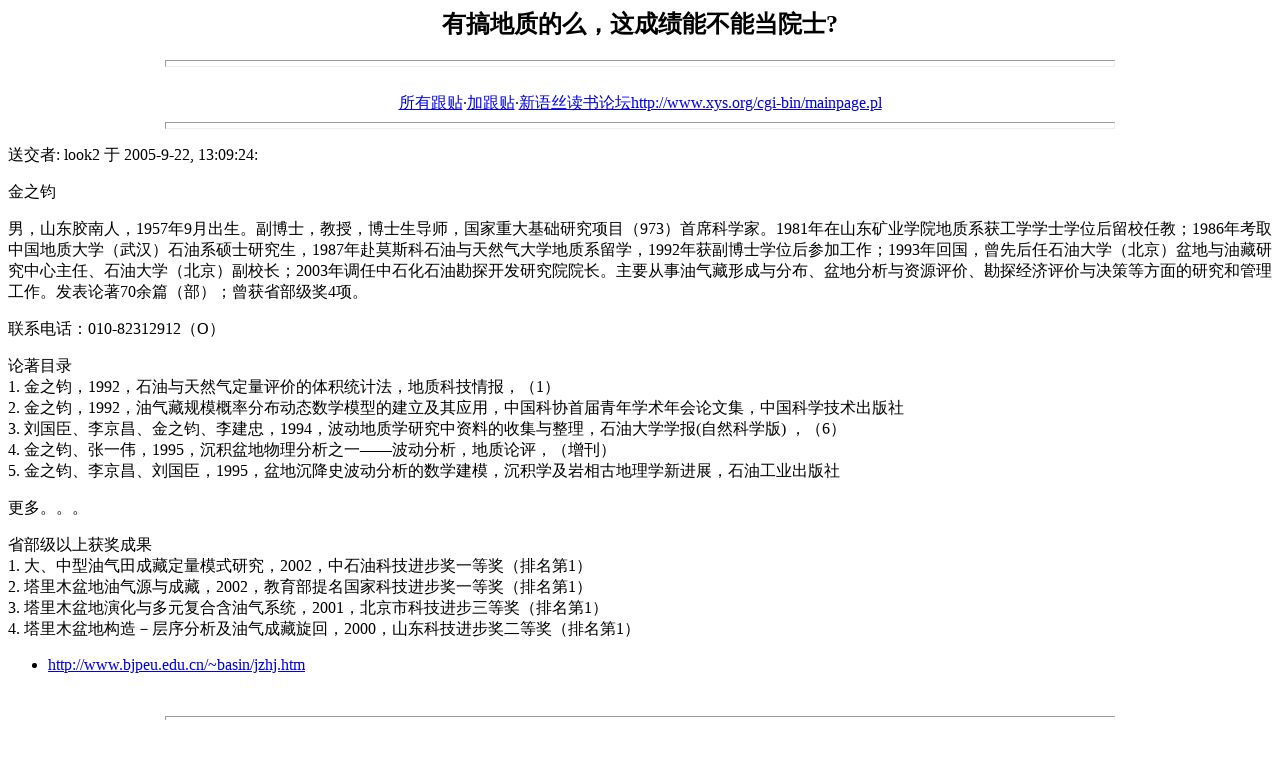

--- FILE ---
content_type: text/html; charset=GBK
request_url: http://xys.org/forum/db/175/122.html
body_size: 5751
content:
<html>
	<head>
		<meta http-equiv="Content-Type" content="text/html; charset=gb2312">
		<title>有搞地质的么，这成绩能不能当院士?</title>
	</head>
	<body bgcolor="#ffffff">
		<center>
			<h2>有搞地质的么，这成绩能不能当院士?</h2>
		</center>
		<hr size=7 width=75%>
		<!--#echo banner=""--><br>
		<center> <a href="#followups">所有跟贴</a>·<a href="#postfp">加跟贴</a>·<a href="/cgi-bin/mainpage.pl">新语丝读书论坛http://www.xys.org/cgi-bin/mainpage.pl</a> </center>
		<hr size=7 width=75%><p>
		送交者: look2 于 2005-9-22, 13:09:24:<p>
金之钧<p>  男，山东胶南人，1957年9月出生。副博士，教授，博士生导师，国家重大基础研究项目（973）首席科学家。1981年在山东矿业学院地质系获工学学士学位后留校任教；1986年考取中国地质大学（武汉）石油系硕士研究生，1987年赴莫斯科石油与天然气大学地质系留学，1992年获副博士学位后参加工作；1993年回国，曾先后任石油大学（北京）盆地与油藏研究中心主任、石油大学（北京）副校长；2003年调任中石化石油勘探开发研究院院长。主要从事油气藏形成与分布、盆地分析与资源评价、勘探经济评价与决策等方面的研究和管理工作。发表论著70余篇（部）；曾获省部级奖4项。<p>联系电话：010-82312912（O）<p>论著目录<br>1. 金之钧，1992，石油与天然气定量评价的体积统计法，地质科技情报，（1）<br>2. 金之钧，1992，油气藏规模概率分布动态数学模型的建立及其应用，中国科协首届青年学术年会论文集，中国科学技术出版社<br>3. 刘国臣、李京昌、金之钧、李建忠，1994，波动地质学研究中资料的收集与整理，石油大学学报(自然科学版) ，（6）<br>4. 金之钧、张一伟，1995，沉积盆地物理分析之一——波动分析，地质论评，（增刊）<br>5. 金之钧、李京昌、刘国臣，1995，盆地沉降史波动分析的数学建模，沉积学及岩相古地理学新进展，石油工业出版社<p>更多。。。<p>省部级以上获奖成果<br>1. 大、中型油气田成藏定量模式研究，2002，中石油科技进步奖一等奖（排名第1）<br>2. 塔里木盆地油气源与成藏，2002，教育部提名国家科技进步奖一等奖（排名第1）<br>3. 塔里木盆地演化与多元复合含油气系统，2001，北京市科技进步三等奖（排名第1）<br>4. 塔里木盆地构造－层序分析及油气成藏旋回，2000，山东科技进步奖二等奖（排名第1）
<br>
<ul><li><a href="http://www.bjpeu.edu.cn/~basin/jzhj.htm">http://www.bjpeu.edu.cn/~basin/jzhj.htm</a></ul>
<br><hr size=7 width=75%>
<BR> 
<a name="followups">所有跟贴:</a><br>
<ul><!--insert: 175/122-->
<!--top: 177/221--><!--ancestor:175/122--><li><a href="/forum/db/177/221.html">这很难说，仕而优则学</a> - <b>paleoclimate</b> (3 bytes) <i>2005-9-25, 20:57:56</i>
<!--(responses: 177/221)(0)-->
<ul><!--insert: 177/221-->
</ul><!--end: 177/221-->
<!--top: 175/220--><!--ancestor:175/122--><li><a href="/forum/db/175/220.html">大、中型油气田成藏定量模式研究-国家重大基础研究项目（973）首席科学家</a> - <b>catfish</b> (0 bytes) <i>2005-9-22, 17:10:07</i>
<!--(responses: 175/220)(0)-->
<ul><!--insert: 175/220-->
</ul><!--end: 175/220-->
<!--top: 175/153--><!--ancestor:175/122--><li><a href="/forum/db/175/153.html">he did very good job. I know him</a> - <b>catfish</b> (70 bytes) <i>2005-9-22, 15:20:12</i>
<!--(responses: 175/153)(6)-->
<ul><!--insert: 175/153-->
<!--top: 175/215--><!--ancestor:175/122--><li><a href="/forum/db/175/215.html">从文章上看，好像他还不如昏教授，虽然不是一个专业的</a> - <b>look2</b> (34 bytes) <i>2005-9-22, 16:56:11</i>
<!--(responses: 175/215)(5)-->
<ul><!--insert: 175/215-->
<!--top: 176/48--><!--ancestor:175/122--><li><a href="/forum/db/176/48.html">很好的了，从2000至今SCI可检索到35+</a> - <b>fishman</b> (0 bytes) <i>2005-9-23, 02:33:38</i>
<!--(responses: 176/48)(0)-->
<ul><!--insert: 176/48-->
</ul><!--end: 176/48-->
<!--top: 175/218--><!--ancestor:175/122--><li><a href="/forum/db/175/218.html">his important paper and book not showing.</a> - <b>catfish</b> (50 bytes) <i>2005-9-22, 17:08:25</i>
<!--(responses: 175/218)(3)-->
<ul><!--insert: 175/218-->
<!--top: 175/232--><!--ancestor:175/122--><li><a href="/forum/db/175/232.html">有他的重要文章目录么？一般人都会把重要文章列在前面吧。</a> - <b>look2</b> (38 bytes) <i>2005-9-22, 18:09:42</i>
<!--(responses: 175/232)(2)-->
<ul><!--insert: 175/232-->
<!--top: 176/49--><!--ancestor:175/122--><li><a href="/forum/db/176/49.html">我想他申报的时候会有目录的，在网站上列不列是他的自由</a> - <b>fishman</b> (32 bytes) <i>2005-9-23, 02:35:50</i>
<!--(responses: 176/49)(0)-->
<ul><!--insert: 176/49-->
</ul><!--end: 176/49-->
<!--top: 176/10--><!--ancestor:175/122--><li><a href="/forum/db/176/10.html">在“中国知识资源总库平台”上可检索到他的文章100+</a> - <b>catfish</b> (82 bytes) <i>2005-9-22, 20:52:25</i>
<!--(responses: 176/10)(0)-->
<ul><!--insert: 176/10-->
</ul><!--end: 176/10-->
</ul><!--end: 175/232-->
</ul><!--end: 175/218-->
</ul><!--end: 175/215-->
</ul><!--end: 175/153-->
</ul><!--end: 175/122-->
<br><hr size=7 width=75%><p>
<a name="postfp">加跟贴</a><p>
	<form method=POST action="/cgi-bin/mainboard.pl">
<input type=hidden name="followup" value="175/122">
<input type=hidden name="origname" value="look2">
<input type=hidden name="origsubject" value="有搞地质的么，这成绩能不能当院士?">
<input type=hidden name="origdate" value="2005-9-22, 13:09:24">
		笔名: <input type=text name="name" size=16> 密码(可选项): 
		<input type="password" name="usrpwd" size=16>
		<a href="/forum/register.html">注册笔名请按这里</a><br>
		<input type=hidden name="email" size=50><p>
		标题: <input type=text name="subject" size=50><p>
		内容(可选项):<br>
		<textarea name="body" COLS=56 ROWS=10></textarea>
		<p>
		URL(可选项): <input type=text name="url" size=50><br>
		URL标题(可选项): <input type=text name="url_title" size=48><br>
		图像(可选项): <input type=text name="img" size=49><p>
		<input type=submit value="送交"> <input type=reset value="重来">
		</p><p></p>
	</form>
<p><hr size=7 width=75%>
<center> <a href="#followups">所有跟贴</a>·<a href="#postfp">加跟贴</a>·<a href="/cgi-bin/mainpage.pl">新语丝读书论坛http://www.xys.org/cgi-bin/mainpage.pl</a> </center>
</body></html>
